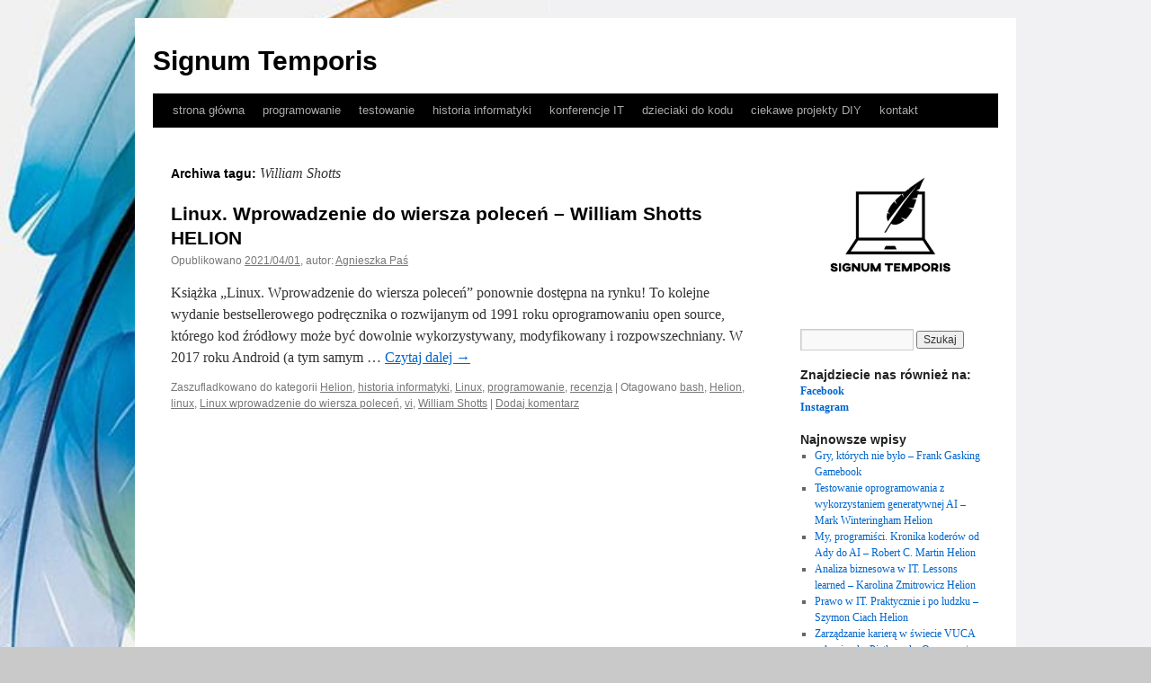

--- FILE ---
content_type: text/html; charset=UTF-8
request_url: https://www.signum-temporis.pl/tag/william-shotts
body_size: 9094
content:
<!DOCTYPE html>
<html  xmlns="http://www.w3.org/1999/xhtml" prefix="" lang="pl-PL"
 xmlns:fb="http://ogp.me/ns/fb#">
<head>
<meta charset="UTF-8" />
<title>
William Shotts | Signum Temporis	</title>
<link rel="profile" href="http://gmpg.org/xfn/11" />
<link rel="stylesheet" type="text/css" media="all" href="https://www.signum-temporis.pl/wp-content/themes/twentyten/style.css" />
<link rel="pingback" href="https://www.signum-temporis.pl/xmlrpc.php">

<!-- BEGIN Metadata added by the Add-Meta-Tags WordPress plugin -->
<meta name="description" content="Content tagged with William Shotts." />
<meta name="keywords" content="william shotts" />
<meta property="og:type" content="website" />
<meta property="og:site_name" content="Signum Temporis" />
<meta property="og:title" content="William Shotts" />
<meta property="og:url" content="https://www.signum-temporis.pl/tag/william-shotts" />
<meta property="og:description" content="Content tagged with William Shotts." />
<meta property="og:locale" content="pl_PL" />
<meta property="og:image" content="http://www.signum-temporis.pl/wp-content/uploads/2014/06/signum-temporis-logo.svg" />
<meta property="og:image:secure_url" content="https://www.signum-temporis.pl/wp-content/uploads/2014/06/signum-temporis-logo.svg" />
<link rel="publisher" type="text/html" title="Signum Temporis" href="https://www.signum-temporis.pl/" />
<!-- END Metadata added by the Add-Meta-Tags WordPress plugin -->

<meta name='robots' content='max-image-preview:large' />
	<style>img:is([sizes="auto" i], [sizes^="auto," i]) { contain-intrinsic-size: 3000px 1500px }</style>
	<link rel="alternate" type="application/rss+xml" title="Signum Temporis &raquo; Kanał z wpisami" href="https://www.signum-temporis.pl/feed" />
<link rel="alternate" type="application/rss+xml" title="Signum Temporis &raquo; Kanał z komentarzami" href="https://www.signum-temporis.pl/comments/feed" />
<link rel="alternate" type="application/rss+xml" title="Signum Temporis &raquo; Kanał z wpisami otagowanymi jako William Shotts" href="https://www.signum-temporis.pl/tag/william-shotts/feed" />
<script type="text/javascript">
/* <![CDATA[ */
window._wpemojiSettings = {"baseUrl":"https:\/\/s.w.org\/images\/core\/emoji\/16.0.1\/72x72\/","ext":".png","svgUrl":"https:\/\/s.w.org\/images\/core\/emoji\/16.0.1\/svg\/","svgExt":".svg","source":{"concatemoji":"https:\/\/www.signum-temporis.pl\/wp-includes\/js\/wp-emoji-release.min.js?ver=6.8.3"}};
/*! This file is auto-generated */
!function(s,n){var o,i,e;function c(e){try{var t={supportTests:e,timestamp:(new Date).valueOf()};sessionStorage.setItem(o,JSON.stringify(t))}catch(e){}}function p(e,t,n){e.clearRect(0,0,e.canvas.width,e.canvas.height),e.fillText(t,0,0);var t=new Uint32Array(e.getImageData(0,0,e.canvas.width,e.canvas.height).data),a=(e.clearRect(0,0,e.canvas.width,e.canvas.height),e.fillText(n,0,0),new Uint32Array(e.getImageData(0,0,e.canvas.width,e.canvas.height).data));return t.every(function(e,t){return e===a[t]})}function u(e,t){e.clearRect(0,0,e.canvas.width,e.canvas.height),e.fillText(t,0,0);for(var n=e.getImageData(16,16,1,1),a=0;a<n.data.length;a++)if(0!==n.data[a])return!1;return!0}function f(e,t,n,a){switch(t){case"flag":return n(e,"\ud83c\udff3\ufe0f\u200d\u26a7\ufe0f","\ud83c\udff3\ufe0f\u200b\u26a7\ufe0f")?!1:!n(e,"\ud83c\udde8\ud83c\uddf6","\ud83c\udde8\u200b\ud83c\uddf6")&&!n(e,"\ud83c\udff4\udb40\udc67\udb40\udc62\udb40\udc65\udb40\udc6e\udb40\udc67\udb40\udc7f","\ud83c\udff4\u200b\udb40\udc67\u200b\udb40\udc62\u200b\udb40\udc65\u200b\udb40\udc6e\u200b\udb40\udc67\u200b\udb40\udc7f");case"emoji":return!a(e,"\ud83e\udedf")}return!1}function g(e,t,n,a){var r="undefined"!=typeof WorkerGlobalScope&&self instanceof WorkerGlobalScope?new OffscreenCanvas(300,150):s.createElement("canvas"),o=r.getContext("2d",{willReadFrequently:!0}),i=(o.textBaseline="top",o.font="600 32px Arial",{});return e.forEach(function(e){i[e]=t(o,e,n,a)}),i}function t(e){var t=s.createElement("script");t.src=e,t.defer=!0,s.head.appendChild(t)}"undefined"!=typeof Promise&&(o="wpEmojiSettingsSupports",i=["flag","emoji"],n.supports={everything:!0,everythingExceptFlag:!0},e=new Promise(function(e){s.addEventListener("DOMContentLoaded",e,{once:!0})}),new Promise(function(t){var n=function(){try{var e=JSON.parse(sessionStorage.getItem(o));if("object"==typeof e&&"number"==typeof e.timestamp&&(new Date).valueOf()<e.timestamp+604800&&"object"==typeof e.supportTests)return e.supportTests}catch(e){}return null}();if(!n){if("undefined"!=typeof Worker&&"undefined"!=typeof OffscreenCanvas&&"undefined"!=typeof URL&&URL.createObjectURL&&"undefined"!=typeof Blob)try{var e="postMessage("+g.toString()+"("+[JSON.stringify(i),f.toString(),p.toString(),u.toString()].join(",")+"));",a=new Blob([e],{type:"text/javascript"}),r=new Worker(URL.createObjectURL(a),{name:"wpTestEmojiSupports"});return void(r.onmessage=function(e){c(n=e.data),r.terminate(),t(n)})}catch(e){}c(n=g(i,f,p,u))}t(n)}).then(function(e){for(var t in e)n.supports[t]=e[t],n.supports.everything=n.supports.everything&&n.supports[t],"flag"!==t&&(n.supports.everythingExceptFlag=n.supports.everythingExceptFlag&&n.supports[t]);n.supports.everythingExceptFlag=n.supports.everythingExceptFlag&&!n.supports.flag,n.DOMReady=!1,n.readyCallback=function(){n.DOMReady=!0}}).then(function(){return e}).then(function(){var e;n.supports.everything||(n.readyCallback(),(e=n.source||{}).concatemoji?t(e.concatemoji):e.wpemoji&&e.twemoji&&(t(e.twemoji),t(e.wpemoji)))}))}((window,document),window._wpemojiSettings);
/* ]]> */
</script>
<style id='wp-emoji-styles-inline-css' type='text/css'>

	img.wp-smiley, img.emoji {
		display: inline !important;
		border: none !important;
		box-shadow: none !important;
		height: 1em !important;
		width: 1em !important;
		margin: 0 0.07em !important;
		vertical-align: -0.1em !important;
		background: none !important;
		padding: 0 !important;
	}
</style>
<link rel='stylesheet' id='wp-block-library-css' href='https://www.signum-temporis.pl/wp-includes/css/dist/block-library/style.min.css?ver=6.8.3' type='text/css' media='all' />
<style id='wp-block-library-theme-inline-css' type='text/css'>
.wp-block-audio :where(figcaption){color:#555;font-size:13px;text-align:center}.is-dark-theme .wp-block-audio :where(figcaption){color:#ffffffa6}.wp-block-audio{margin:0 0 1em}.wp-block-code{border:1px solid #ccc;border-radius:4px;font-family:Menlo,Consolas,monaco,monospace;padding:.8em 1em}.wp-block-embed :where(figcaption){color:#555;font-size:13px;text-align:center}.is-dark-theme .wp-block-embed :where(figcaption){color:#ffffffa6}.wp-block-embed{margin:0 0 1em}.blocks-gallery-caption{color:#555;font-size:13px;text-align:center}.is-dark-theme .blocks-gallery-caption{color:#ffffffa6}:root :where(.wp-block-image figcaption){color:#555;font-size:13px;text-align:center}.is-dark-theme :root :where(.wp-block-image figcaption){color:#ffffffa6}.wp-block-image{margin:0 0 1em}.wp-block-pullquote{border-bottom:4px solid;border-top:4px solid;color:currentColor;margin-bottom:1.75em}.wp-block-pullquote cite,.wp-block-pullquote footer,.wp-block-pullquote__citation{color:currentColor;font-size:.8125em;font-style:normal;text-transform:uppercase}.wp-block-quote{border-left:.25em solid;margin:0 0 1.75em;padding-left:1em}.wp-block-quote cite,.wp-block-quote footer{color:currentColor;font-size:.8125em;font-style:normal;position:relative}.wp-block-quote:where(.has-text-align-right){border-left:none;border-right:.25em solid;padding-left:0;padding-right:1em}.wp-block-quote:where(.has-text-align-center){border:none;padding-left:0}.wp-block-quote.is-large,.wp-block-quote.is-style-large,.wp-block-quote:where(.is-style-plain){border:none}.wp-block-search .wp-block-search__label{font-weight:700}.wp-block-search__button{border:1px solid #ccc;padding:.375em .625em}:where(.wp-block-group.has-background){padding:1.25em 2.375em}.wp-block-separator.has-css-opacity{opacity:.4}.wp-block-separator{border:none;border-bottom:2px solid;margin-left:auto;margin-right:auto}.wp-block-separator.has-alpha-channel-opacity{opacity:1}.wp-block-separator:not(.is-style-wide):not(.is-style-dots){width:100px}.wp-block-separator.has-background:not(.is-style-dots){border-bottom:none;height:1px}.wp-block-separator.has-background:not(.is-style-wide):not(.is-style-dots){height:2px}.wp-block-table{margin:0 0 1em}.wp-block-table td,.wp-block-table th{word-break:normal}.wp-block-table :where(figcaption){color:#555;font-size:13px;text-align:center}.is-dark-theme .wp-block-table :where(figcaption){color:#ffffffa6}.wp-block-video :where(figcaption){color:#555;font-size:13px;text-align:center}.is-dark-theme .wp-block-video :where(figcaption){color:#ffffffa6}.wp-block-video{margin:0 0 1em}:root :where(.wp-block-template-part.has-background){margin-bottom:0;margin-top:0;padding:1.25em 2.375em}
</style>
<style id='classic-theme-styles-inline-css' type='text/css'>
/*! This file is auto-generated */
.wp-block-button__link{color:#fff;background-color:#32373c;border-radius:9999px;box-shadow:none;text-decoration:none;padding:calc(.667em + 2px) calc(1.333em + 2px);font-size:1.125em}.wp-block-file__button{background:#32373c;color:#fff;text-decoration:none}
</style>
<style id='global-styles-inline-css' type='text/css'>
:root{--wp--preset--aspect-ratio--square: 1;--wp--preset--aspect-ratio--4-3: 4/3;--wp--preset--aspect-ratio--3-4: 3/4;--wp--preset--aspect-ratio--3-2: 3/2;--wp--preset--aspect-ratio--2-3: 2/3;--wp--preset--aspect-ratio--16-9: 16/9;--wp--preset--aspect-ratio--9-16: 9/16;--wp--preset--color--black: #000;--wp--preset--color--cyan-bluish-gray: #abb8c3;--wp--preset--color--white: #fff;--wp--preset--color--pale-pink: #f78da7;--wp--preset--color--vivid-red: #cf2e2e;--wp--preset--color--luminous-vivid-orange: #ff6900;--wp--preset--color--luminous-vivid-amber: #fcb900;--wp--preset--color--light-green-cyan: #7bdcb5;--wp--preset--color--vivid-green-cyan: #00d084;--wp--preset--color--pale-cyan-blue: #8ed1fc;--wp--preset--color--vivid-cyan-blue: #0693e3;--wp--preset--color--vivid-purple: #9b51e0;--wp--preset--color--blue: #0066cc;--wp--preset--color--medium-gray: #666;--wp--preset--color--light-gray: #f1f1f1;--wp--preset--gradient--vivid-cyan-blue-to-vivid-purple: linear-gradient(135deg,rgba(6,147,227,1) 0%,rgb(155,81,224) 100%);--wp--preset--gradient--light-green-cyan-to-vivid-green-cyan: linear-gradient(135deg,rgb(122,220,180) 0%,rgb(0,208,130) 100%);--wp--preset--gradient--luminous-vivid-amber-to-luminous-vivid-orange: linear-gradient(135deg,rgba(252,185,0,1) 0%,rgba(255,105,0,1) 100%);--wp--preset--gradient--luminous-vivid-orange-to-vivid-red: linear-gradient(135deg,rgba(255,105,0,1) 0%,rgb(207,46,46) 100%);--wp--preset--gradient--very-light-gray-to-cyan-bluish-gray: linear-gradient(135deg,rgb(238,238,238) 0%,rgb(169,184,195) 100%);--wp--preset--gradient--cool-to-warm-spectrum: linear-gradient(135deg,rgb(74,234,220) 0%,rgb(151,120,209) 20%,rgb(207,42,186) 40%,rgb(238,44,130) 60%,rgb(251,105,98) 80%,rgb(254,248,76) 100%);--wp--preset--gradient--blush-light-purple: linear-gradient(135deg,rgb(255,206,236) 0%,rgb(152,150,240) 100%);--wp--preset--gradient--blush-bordeaux: linear-gradient(135deg,rgb(254,205,165) 0%,rgb(254,45,45) 50%,rgb(107,0,62) 100%);--wp--preset--gradient--luminous-dusk: linear-gradient(135deg,rgb(255,203,112) 0%,rgb(199,81,192) 50%,rgb(65,88,208) 100%);--wp--preset--gradient--pale-ocean: linear-gradient(135deg,rgb(255,245,203) 0%,rgb(182,227,212) 50%,rgb(51,167,181) 100%);--wp--preset--gradient--electric-grass: linear-gradient(135deg,rgb(202,248,128) 0%,rgb(113,206,126) 100%);--wp--preset--gradient--midnight: linear-gradient(135deg,rgb(2,3,129) 0%,rgb(40,116,252) 100%);--wp--preset--font-size--small: 13px;--wp--preset--font-size--medium: 20px;--wp--preset--font-size--large: 36px;--wp--preset--font-size--x-large: 42px;--wp--preset--spacing--20: 0.44rem;--wp--preset--spacing--30: 0.67rem;--wp--preset--spacing--40: 1rem;--wp--preset--spacing--50: 1.5rem;--wp--preset--spacing--60: 2.25rem;--wp--preset--spacing--70: 3.38rem;--wp--preset--spacing--80: 5.06rem;--wp--preset--shadow--natural: 6px 6px 9px rgba(0, 0, 0, 0.2);--wp--preset--shadow--deep: 12px 12px 50px rgba(0, 0, 0, 0.4);--wp--preset--shadow--sharp: 6px 6px 0px rgba(0, 0, 0, 0.2);--wp--preset--shadow--outlined: 6px 6px 0px -3px rgba(255, 255, 255, 1), 6px 6px rgba(0, 0, 0, 1);--wp--preset--shadow--crisp: 6px 6px 0px rgba(0, 0, 0, 1);}:where(.is-layout-flex){gap: 0.5em;}:where(.is-layout-grid){gap: 0.5em;}body .is-layout-flex{display: flex;}.is-layout-flex{flex-wrap: wrap;align-items: center;}.is-layout-flex > :is(*, div){margin: 0;}body .is-layout-grid{display: grid;}.is-layout-grid > :is(*, div){margin: 0;}:where(.wp-block-columns.is-layout-flex){gap: 2em;}:where(.wp-block-columns.is-layout-grid){gap: 2em;}:where(.wp-block-post-template.is-layout-flex){gap: 1.25em;}:where(.wp-block-post-template.is-layout-grid){gap: 1.25em;}.has-black-color{color: var(--wp--preset--color--black) !important;}.has-cyan-bluish-gray-color{color: var(--wp--preset--color--cyan-bluish-gray) !important;}.has-white-color{color: var(--wp--preset--color--white) !important;}.has-pale-pink-color{color: var(--wp--preset--color--pale-pink) !important;}.has-vivid-red-color{color: var(--wp--preset--color--vivid-red) !important;}.has-luminous-vivid-orange-color{color: var(--wp--preset--color--luminous-vivid-orange) !important;}.has-luminous-vivid-amber-color{color: var(--wp--preset--color--luminous-vivid-amber) !important;}.has-light-green-cyan-color{color: var(--wp--preset--color--light-green-cyan) !important;}.has-vivid-green-cyan-color{color: var(--wp--preset--color--vivid-green-cyan) !important;}.has-pale-cyan-blue-color{color: var(--wp--preset--color--pale-cyan-blue) !important;}.has-vivid-cyan-blue-color{color: var(--wp--preset--color--vivid-cyan-blue) !important;}.has-vivid-purple-color{color: var(--wp--preset--color--vivid-purple) !important;}.has-black-background-color{background-color: var(--wp--preset--color--black) !important;}.has-cyan-bluish-gray-background-color{background-color: var(--wp--preset--color--cyan-bluish-gray) !important;}.has-white-background-color{background-color: var(--wp--preset--color--white) !important;}.has-pale-pink-background-color{background-color: var(--wp--preset--color--pale-pink) !important;}.has-vivid-red-background-color{background-color: var(--wp--preset--color--vivid-red) !important;}.has-luminous-vivid-orange-background-color{background-color: var(--wp--preset--color--luminous-vivid-orange) !important;}.has-luminous-vivid-amber-background-color{background-color: var(--wp--preset--color--luminous-vivid-amber) !important;}.has-light-green-cyan-background-color{background-color: var(--wp--preset--color--light-green-cyan) !important;}.has-vivid-green-cyan-background-color{background-color: var(--wp--preset--color--vivid-green-cyan) !important;}.has-pale-cyan-blue-background-color{background-color: var(--wp--preset--color--pale-cyan-blue) !important;}.has-vivid-cyan-blue-background-color{background-color: var(--wp--preset--color--vivid-cyan-blue) !important;}.has-vivid-purple-background-color{background-color: var(--wp--preset--color--vivid-purple) !important;}.has-black-border-color{border-color: var(--wp--preset--color--black) !important;}.has-cyan-bluish-gray-border-color{border-color: var(--wp--preset--color--cyan-bluish-gray) !important;}.has-white-border-color{border-color: var(--wp--preset--color--white) !important;}.has-pale-pink-border-color{border-color: var(--wp--preset--color--pale-pink) !important;}.has-vivid-red-border-color{border-color: var(--wp--preset--color--vivid-red) !important;}.has-luminous-vivid-orange-border-color{border-color: var(--wp--preset--color--luminous-vivid-orange) !important;}.has-luminous-vivid-amber-border-color{border-color: var(--wp--preset--color--luminous-vivid-amber) !important;}.has-light-green-cyan-border-color{border-color: var(--wp--preset--color--light-green-cyan) !important;}.has-vivid-green-cyan-border-color{border-color: var(--wp--preset--color--vivid-green-cyan) !important;}.has-pale-cyan-blue-border-color{border-color: var(--wp--preset--color--pale-cyan-blue) !important;}.has-vivid-cyan-blue-border-color{border-color: var(--wp--preset--color--vivid-cyan-blue) !important;}.has-vivid-purple-border-color{border-color: var(--wp--preset--color--vivid-purple) !important;}.has-vivid-cyan-blue-to-vivid-purple-gradient-background{background: var(--wp--preset--gradient--vivid-cyan-blue-to-vivid-purple) !important;}.has-light-green-cyan-to-vivid-green-cyan-gradient-background{background: var(--wp--preset--gradient--light-green-cyan-to-vivid-green-cyan) !important;}.has-luminous-vivid-amber-to-luminous-vivid-orange-gradient-background{background: var(--wp--preset--gradient--luminous-vivid-amber-to-luminous-vivid-orange) !important;}.has-luminous-vivid-orange-to-vivid-red-gradient-background{background: var(--wp--preset--gradient--luminous-vivid-orange-to-vivid-red) !important;}.has-very-light-gray-to-cyan-bluish-gray-gradient-background{background: var(--wp--preset--gradient--very-light-gray-to-cyan-bluish-gray) !important;}.has-cool-to-warm-spectrum-gradient-background{background: var(--wp--preset--gradient--cool-to-warm-spectrum) !important;}.has-blush-light-purple-gradient-background{background: var(--wp--preset--gradient--blush-light-purple) !important;}.has-blush-bordeaux-gradient-background{background: var(--wp--preset--gradient--blush-bordeaux) !important;}.has-luminous-dusk-gradient-background{background: var(--wp--preset--gradient--luminous-dusk) !important;}.has-pale-ocean-gradient-background{background: var(--wp--preset--gradient--pale-ocean) !important;}.has-electric-grass-gradient-background{background: var(--wp--preset--gradient--electric-grass) !important;}.has-midnight-gradient-background{background: var(--wp--preset--gradient--midnight) !important;}.has-small-font-size{font-size: var(--wp--preset--font-size--small) !important;}.has-medium-font-size{font-size: var(--wp--preset--font-size--medium) !important;}.has-large-font-size{font-size: var(--wp--preset--font-size--large) !important;}.has-x-large-font-size{font-size: var(--wp--preset--font-size--x-large) !important;}
:where(.wp-block-post-template.is-layout-flex){gap: 1.25em;}:where(.wp-block-post-template.is-layout-grid){gap: 1.25em;}
:where(.wp-block-columns.is-layout-flex){gap: 2em;}:where(.wp-block-columns.is-layout-grid){gap: 2em;}
:root :where(.wp-block-pullquote){font-size: 1.5em;line-height: 1.6;}
</style>
<link rel='stylesheet' id='twentyten-block-style-css' href='https://www.signum-temporis.pl/wp-content/themes/twentyten/blocks.css?ver=20181018' type='text/css' media='all' />
<link rel='stylesheet' id='wp_mailjet_subscribe_widget-widget-front-styles-css' href='https://www.signum-temporis.pl/wp-content/plugins/mailjet-for-wordpress/src/widget/css/front-widget.css?ver=5.4.1' type='text/css' media='all' />
<link rel='stylesheet' id='wp_mailjet_form_builder_widget-widget-front-styles-css' href='https://www.signum-temporis.pl/wp-content/plugins/mailjet-for-wordpress/src/widgetformbuilder/css/front-widget.css?ver=5.4.1' type='text/css' media='all' />
<script type="text/javascript" src="https://www.signum-temporis.pl/wp-includes/js/jquery/jquery.min.js?ver=3.7.1" id="jquery-core-js"></script>
<script type="text/javascript" src="https://www.signum-temporis.pl/wp-includes/js/jquery/jquery-migrate.min.js?ver=3.4.1" id="jquery-migrate-js"></script>
<link rel="https://api.w.org/" href="https://www.signum-temporis.pl/wp-json/" /><link rel="alternate" title="JSON" type="application/json" href="https://www.signum-temporis.pl/wp-json/wp/v2/tags/1278" /><link rel="EditURI" type="application/rsd+xml" title="RSD" href="https://www.signum-temporis.pl/xmlrpc.php?rsd" />
<meta name="generator" content="WordPress 6.8.3" />
<meta property="fb:app_id" content="318617789831"/><meta property="fb:admins" content="agnieszka.kaczmarek.31"/><style>.post-thumbnail img[src$='.svg'] { width: 100%; height: auto; }</style><link type="text/css" rel="stylesheet" href="https://www.signum-temporis.pl/wp-content/plugins/social-widget/style.css"/><script type="text/javascript" src="https://www.signum-temporis.pl/wp-content/plugins/si-captcha-for-wordpress/captcha/si_captcha.js?ver=1769278499"></script>
<!-- begin SI CAPTCHA Anti-Spam - login/register form style -->
<style type="text/css">
.si_captcha_small { width:175px; height:45px; padding-top:10px; padding-bottom:10px; }
.si_captcha_large { width:250px; height:60px; padding-top:10px; padding-bottom:10px; }
img#si_image_com { border-style:none; margin:0; padding-right:5px; float:left; }
img#si_image_reg { border-style:none; margin:0; padding-right:5px; float:left; }
img#si_image_log { border-style:none; margin:0; padding-right:5px; float:left; }
img#si_image_side_login { border-style:none; margin:0; padding-right:5px; float:left; }
img#si_image_checkout { border-style:none; margin:0; padding-right:5px; float:left; }
img#si_image_jetpack { border-style:none; margin:0; padding-right:5px; float:left; }
img#si_image_bbpress_topic { border-style:none; margin:0; padding-right:5px; float:left; }
.si_captcha_refresh { border-style:none; margin:0; vertical-align:bottom; }
div#si_captcha_input { display:block; padding-top:15px; padding-bottom:5px; }
label#si_captcha_code_label { margin:0; }
input#si_captcha_code_input { width:65px; }
p#si_captcha_code_p { clear: left; padding-top:10px; }
.si-captcha-jetpack-error { color:#DC3232; }
</style>
<!-- end SI CAPTCHA Anti-Spam - login/register form style -->
<style type="text/css" id="custom-background-css">
body.custom-background { background-color: #c9c9c9; background-image: url("https://www.signum-temporis.pl/wp-content/uploads/2024/09/bg1.jpg"); background-position: left top; background-size: cover; background-repeat: no-repeat; background-attachment: fixed; }
</style>
	<link rel="icon" href="https://www.signum-temporis.pl/wp-content/uploads/2020/01/cropped-signum-temporis-logo-white-1-32x32.jpg" sizes="32x32" />
<link rel="icon" href="https://www.signum-temporis.pl/wp-content/uploads/2020/01/cropped-signum-temporis-logo-white-1-192x192.jpg" sizes="192x192" />
<link rel="apple-touch-icon" href="https://www.signum-temporis.pl/wp-content/uploads/2020/01/cropped-signum-temporis-logo-white-1-180x180.jpg" />
<meta name="msapplication-TileImage" content="https://www.signum-temporis.pl/wp-content/uploads/2020/01/cropped-signum-temporis-logo-white-1-270x270.jpg" />
</head>

<body class="archive tag tag-william-shotts tag-1278 custom-background wp-theme-twentyten">
<div id="wrapper" class="hfeed">
	<div id="header">
		<div id="masthead">
			<div id="branding" role="banner">
								<div id="site-title">
					<span>
						<a href="https://www.signum-temporis.pl/" title="Signum Temporis" rel="home">Signum Temporis</a>
					</span>
				</div>
				<div id="site-description"></div>

							</div><!-- #branding -->

			<div id="access" role="navigation">
								<div class="skip-link screen-reader-text"><a href="#content" title="Przeskocz do treści">Przeskocz do treści</a></div>
								<div class="menu-header"><ul id="menu-menu-1" class="menu"><li id="menu-item-130" class="menu-item menu-item-type-custom menu-item-object-custom menu-item-130"><a href="/">strona główna</a></li>
<li id="menu-item-1526" class="menu-item menu-item-type-taxonomy menu-item-object-category menu-item-1526"><a href="https://www.signum-temporis.pl/category/programowanie">programowanie</a></li>
<li id="menu-item-2114" class="menu-item menu-item-type-taxonomy menu-item-object-category menu-item-2114"><a href="https://www.signum-temporis.pl/category/testowanie">testowanie</a></li>
<li id="menu-item-1803" class="menu-item menu-item-type-taxonomy menu-item-object-category menu-item-1803"><a href="https://www.signum-temporis.pl/category/historia-informatyki">historia informatyki</a></li>
<li id="menu-item-1653" class="menu-item menu-item-type-taxonomy menu-item-object-category menu-item-1653"><a href="https://www.signum-temporis.pl/category/konferencje-it">konferencje IT</a></li>
<li id="menu-item-1266" class="menu-item menu-item-type-taxonomy menu-item-object-category menu-item-1266"><a href="https://www.signum-temporis.pl/category/dzieciaki-do-kodu">dzieciaki do kodu</a></li>
<li id="menu-item-1828" class="menu-item menu-item-type-taxonomy menu-item-object-category menu-item-1828"><a href="https://www.signum-temporis.pl/category/ciekawe-projekty-diy">ciekawe projekty DIY</a></li>
<li id="menu-item-132" class="menu-item menu-item-type-custom menu-item-object-custom menu-item-132"><a href="mailto:info@signum-temporis.pl">kontakt</a></li>
</ul></div>			</div><!-- #access -->
		</div><!-- #masthead -->
	</div><!-- #header -->

	<div id="main">

		<div id="container">
			<div id="content" role="main">

				<h1 class="page-title">
				Archiwa tagu: <span>William Shotts</span>				</h1>





	
			<div id="post-1915" class="post-1915 post type-post status-publish format-standard hentry category-helion category-historia-informatyki category-linux category-programowanie category-recenzja tag-bash tag-helion tag-linux tag-linux-wprowadzenie-do-wiersza-polecen tag-vi tag-william-shotts">
			<h2 class="entry-title"><a href="https://www.signum-temporis.pl/2021/04/linux-wprowadzenie-do-wiersza-polecen.html" rel="bookmark">Linux. Wprowadzenie do wiersza poleceń &#8211; William Shotts HELION</a></h2>

			<div class="entry-meta">
				<span class="meta-prep meta-prep-author">Opublikowano</span> <a href="https://www.signum-temporis.pl/2021/04/linux-wprowadzenie-do-wiersza-polecen.html" title="16:26" rel="bookmark"><span class="entry-date">2021/04/01</span></a>, <span class="meta-sep">autor:</span> <span class="author vcard"><a class="url fn n" href="https://www.signum-temporis.pl/author/signum-temporis" title="Zobacz wszystkie wpisy, których autorem jest Agnieszka Paś">Agnieszka Paś</a></span>			</div><!-- .entry-meta -->

					<div class="entry-summary">
				<p>Książka &#8222;Linux. Wprowadzenie do wiersza poleceń&#8221; ponownie dostępna na rynku! To kolejne wydanie bestsellerowego podręcznika o rozwijanym od 1991 roku oprogramowaniu open source, którego kod źródłowy może być dowolnie wykorzystywany, modyfikowany i rozpowszechniany. W 2017 roku Android (a tym samym &hellip; <a href="https://www.signum-temporis.pl/2021/04/linux-wprowadzenie-do-wiersza-polecen.html">Czytaj dalej <span class="meta-nav">&rarr;</span></a></p>
			</div><!-- .entry-summary -->
	
			<div class="entry-utility">
									<span class="cat-links">
						<span class="entry-utility-prep entry-utility-prep-cat-links">Zaszufladkowano do kategorii</span> <a href="https://www.signum-temporis.pl/category/helion" rel="category tag">Helion</a>, <a href="https://www.signum-temporis.pl/category/historia-informatyki" rel="category tag">historia informatyki</a>, <a href="https://www.signum-temporis.pl/category/linux" rel="category tag">Linux</a>, <a href="https://www.signum-temporis.pl/category/programowanie" rel="category tag">programowanie</a>, <a href="https://www.signum-temporis.pl/category/recenzja" rel="category tag">recenzja</a>					</span>
					<span class="meta-sep">|</span>
												<span class="tag-links">
					<span class="entry-utility-prep entry-utility-prep-tag-links">Otagowano</span> <a href="https://www.signum-temporis.pl/tag/bash" rel="tag">bash</a>, <a href="https://www.signum-temporis.pl/tag/helion" rel="tag">Helion</a>, <a href="https://www.signum-temporis.pl/tag/linux" rel="tag">linux</a>, <a href="https://www.signum-temporis.pl/tag/linux-wprowadzenie-do-wiersza-polecen" rel="tag">Linux wprowadzenie do wiersza poleceń</a>, <a href="https://www.signum-temporis.pl/tag/vi" rel="tag">vi</a>, <a href="https://www.signum-temporis.pl/tag/william-shotts" rel="tag">William Shotts</a>				</span>
				<span class="meta-sep">|</span>
								<span class="comments-link"><a href="https://www.signum-temporis.pl/2021/04/linux-wprowadzenie-do-wiersza-polecen.html#respond">Dodaj komentarz</a></span>
							</div><!-- .entry-utility -->
		</div><!-- #post-## -->

		
	

			</div><!-- #content -->
		</div><!-- #container -->


		<div id="primary" class="widget-area" role="complementary">
			<ul class="xoxo">

<li id="text-3" class="widget-container widget_text">			<div class="textwidget"><img src="http://www.signum-temporis.pl/wp-content/uploads/2020/01/signum-temporis-logo-white.jpg" style="box-shadow: none;">

</div>
		</li><li id="search-2" class="widget-container widget_search"><form role="search" method="get" id="searchform" class="searchform" action="https://www.signum-temporis.pl/">
				<div>
					<label class="screen-reader-text" for="s">Szukaj:</label>
					<input type="text" value="" name="s" id="s" />
					<input type="submit" id="searchsubmit" value="Szukaj" />
				</div>
			</form></li><li id="text-6" class="widget-container widget_text"><h3 class="widget-title">Znajdziecie nas również na:</h3>			<div class="textwidget"><p><strong><a href="https://www.facebook.com/signumtemporispl/" target="_blank" rel="noopener">Facebook</a></strong><br />
<strong><a href="https://www.instagram.com/signum_temporis.pl/" target="_blank" rel="noopener">Instagram</a></strong></p>
</div>
		</li>
		<li id="recent-posts-2" class="widget-container widget_recent_entries">
		<h3 class="widget-title">Najnowsze wpisy</h3>
		<ul>
											<li>
					<a href="https://www.signum-temporis.pl/2025/12/gry-ktorych-nie-bylo-frank-gasking-gamebook.html">Gry, których nie było &#8211; Frank Gasking Gamebook</a>
									</li>
											<li>
					<a href="https://www.signum-temporis.pl/2025/11/testowanie-oprogramowania-z-wykorzystaniem-generatywnej-ai-mark-winteringham-helion.html">Testowanie oprogramowania z wykorzystaniem generatywnej AI &#8211; Mark Winteringham Helion</a>
									</li>
											<li>
					<a href="https://www.signum-temporis.pl/2025/11/my-programisci-kronika-koderow-od-ady-do-ai-robert-c-martin-helion.html">My, programiści. Kronika koderów od Ady do AI &#8211; Robert C. Martin Helion</a>
									</li>
											<li>
					<a href="https://www.signum-temporis.pl/2025/08/analiza-biznesowa-w-it-lessons-learned-karolina-zmitrowicz-helion.html">Analiza biznesowa w IT. Lessons learned &#8211; Karolina Zmitrowicz Helion</a>
									</li>
											<li>
					<a href="https://www.signum-temporis.pl/2024/09/prawo-w-it-praktycznie-i-po-ludzku.html">Prawo w IT. Praktycznie i po ludzku &#8211; Szymon Ciach Helion</a>
									</li>
											<li>
					<a href="https://www.signum-temporis.pl/2024/08/zarzadzanie-kariera-w-swiecie-vuca.html">Zarządzanie karierą w świecie VUCA &#8211; Agnieszka Piątkowska Onepress / Helion</a>
									</li>
											<li>
					<a href="https://www.signum-temporis.pl/2024/08/chatgpt-podstawy-i-proste-zastosowania-helion.html">ChatGPT. Podstawy i proste zastosowania &#8211; Helion</a>
									</li>
											<li>
					<a href="https://www.signum-temporis.pl/2024/06/tester-samouk-chhavi-raj-dosaj-helion.html">Tester samouk &#8211; Chhavi Raj Dosaj Helion</a>
									</li>
											<li>
					<a href="https://www.signum-temporis.pl/2024/05/festiwal-gier-i-popkultury-pixel-heaven-2024.html">Festiwal Gier i Popkultury Pixel Heaven 2024 &#8211; 7 – 9 czerwca Warszawa</a>
									</li>
											<li>
					<a href="https://www.signum-temporis.pl/2024/03/certyfikowany-inzynier-wymagan.html">Certyfikowany inżynier wymagań. Opracowanie na podstawie planu nauczania IREB® CPRE® &#8211; Karolina Zmitrowicz Helion</a>
									</li>
					</ul>

		</li>			</ul>
		</div><!-- #primary .widget-area -->

	</div><!-- #main -->

	<div id="footer" role="contentinfo">
		<div id="colophon">



			<div id="site-info">
				<a href="https://www.signum-temporis.pl/" title="Signum Temporis" rel="home">
					Signum Temporis				</a>
							</div><!-- #site-info -->

			<div id="site-generator">
								<a href="https://pl.wordpress.org/" class="imprint" title="Semantyczną, osobistą platformę publikacyjną">
					Dumnie wspierane przez WordPressa.				</a>
			</div><!-- #site-generator -->

		</div><!-- #colophon -->
	</div><!-- #footer -->

</div><!-- #wrapper -->




<script type="speculationrules">
{"prefetch":[{"source":"document","where":{"and":[{"href_matches":"\/*"},{"not":{"href_matches":["\/wp-*.php","\/wp-admin\/*","\/wp-content\/uploads\/*","\/wp-content\/*","\/wp-content\/plugins\/*","\/wp-content\/themes\/twentyten\/*","\/*\\?(.+)"]}},{"not":{"selector_matches":"a[rel~=\"nofollow\"]"}},{"not":{"selector_matches":".no-prefetch, .no-prefetch a"}}]},"eagerness":"conservative"}]}
</script>
	<div id="fb-root">
	<script type="text/javascript">
		window.fbAsyncInit = function() {
  			FB.init({ status: true, cookie: true, xfbml: true});
		};
		(function() {
			var e = document.createElement('script');
			e.type = 'text/javascript';
			e.src = document.location.protocol + '//connect.facebook.net/en_US/all.js';
			e.async = true;
			document.getElementById('fb-root').appendChild(e);
		}());
		(function() {
			var e = document.createElement('script');
			e.type = 'text/javascript';
			e.src = 'http://platform.twitter.com/widgets.js';
			e.async = true;
			document.getElementById('fb-root').appendChild(e);
		}());
		window.___gcfg = {lang: 'en'};
		(function() {
			var po = document.createElement('script'); po.type = 'text/javascript'; po.async = true;
    		po.src = 'https://apis.google.com/js/plusone.js';
   			var s = document.getElementsByTagName('script')[0]; s.parentNode.insertBefore(po, s);
  		})();
 	</script>
</div>
<script type="text/javascript" id="wp_mailjet_subscribe_widget-front-script-js-extra">
/* <![CDATA[ */
var mjWidget = {"ajax_url":"https:\/\/www.signum-temporis.pl\/wp-admin\/admin-ajax.php"};
/* ]]> */
</script>
<script type="text/javascript" src="https://www.signum-temporis.pl/wp-content/plugins/mailjet-for-wordpress/src/widget/js/front-widget.js?ver=6.8.3" id="wp_mailjet_subscribe_widget-front-script-js"></script>
<script type="text/javascript" id="wp_mailjet_form_builder_widget-front-script-js-extra">
/* <![CDATA[ */
var mjWidget = {"ajax_url":"https:\/\/www.signum-temporis.pl\/wp-admin\/admin-ajax.php"};
/* ]]> */
</script>
<script type="text/javascript" src="https://www.signum-temporis.pl/wp-content/plugins/mailjet-for-wordpress/src/widgetformbuilder/js/front-widget.js?ver=6.8.3" id="wp_mailjet_form_builder_widget-front-script-js"></script>
<!-- Facebook Comments Plugin for WordPress: http://peadig.com/wordpress-plugins/facebook-comments/ -->
<div id="fb-root"></div>
<script>(function(d, s, id) {
  var js, fjs = d.getElementsByTagName(s)[0];
  if (d.getElementById(id)) return;
  js = d.createElement(s); js.id = id;
  js.src = "//connect.facebook.net/pl_PL/sdk.js#xfbml=1&appId=318617789831&version=v2.3";
  fjs.parentNode.insertBefore(js, fjs);
}(document, 'script', 'facebook-jssdk'));</script>
</body>
</html>
